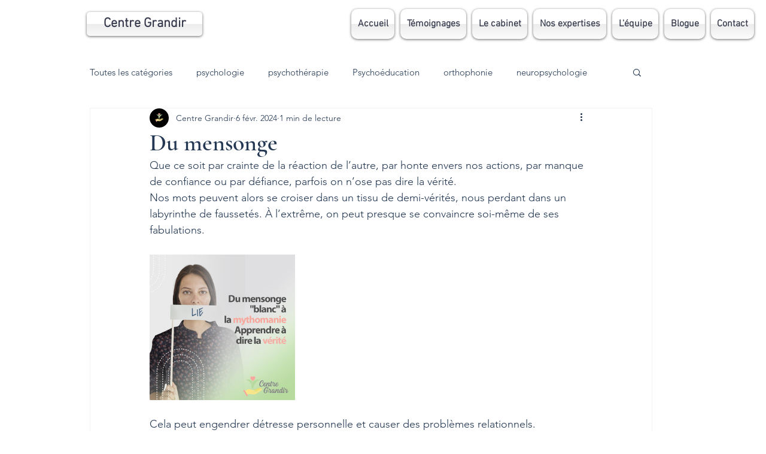

--- FILE ---
content_type: text/css; charset=utf-8
request_url: https://www.centregrandir.ma/_serverless/pro-gallery-css-v4-server/layoutCss?ver=2&id=dpdla1977-not-scoped&items=3461_1080_1080&container=425_740_323_720&options=gallerySizeType:px%7CenableInfiniteScroll:true%7CtitlePlacement:SHOW_ON_HOVER%7CgridStyle:1%7CimageMargin:5%7CgalleryLayout:2%7CisVertical:true%7CnumberOfImagesPerRow:3%7CgallerySizePx:300%7CcubeRatio:1%7CcubeType:fill%7CgalleryThumbnailsAlignment:none
body_size: -232
content:
#pro-gallery-dpdla1977-not-scoped [data-hook="item-container"][data-idx="0"].gallery-item-container{opacity: 1 !important;display: block !important;transition: opacity .2s ease !important;top: 0px !important;left: 0px !important;right: auto !important;height: 243px !important;width: 243px !important;} #pro-gallery-dpdla1977-not-scoped [data-hook="item-container"][data-idx="0"] .gallery-item-common-info-outer{height: 100% !important;} #pro-gallery-dpdla1977-not-scoped [data-hook="item-container"][data-idx="0"] .gallery-item-common-info{height: 100% !important;width: 100% !important;} #pro-gallery-dpdla1977-not-scoped [data-hook="item-container"][data-idx="0"] .gallery-item-wrapper{width: 243px !important;height: 243px !important;margin: 0 !important;} #pro-gallery-dpdla1977-not-scoped [data-hook="item-container"][data-idx="0"] .gallery-item-content{width: 243px !important;height: 243px !important;margin: 0px 0px !important;opacity: 1 !important;} #pro-gallery-dpdla1977-not-scoped [data-hook="item-container"][data-idx="0"] .gallery-item-hover{width: 243px !important;height: 243px !important;opacity: 1 !important;} #pro-gallery-dpdla1977-not-scoped [data-hook="item-container"][data-idx="0"] .item-hover-flex-container{width: 243px !important;height: 243px !important;margin: 0px 0px !important;opacity: 1 !important;} #pro-gallery-dpdla1977-not-scoped [data-hook="item-container"][data-idx="0"] .gallery-item-wrapper img{width: 100% !important;height: 100% !important;opacity: 1 !important;} #pro-gallery-dpdla1977-not-scoped .pro-gallery-prerender{height:243px !important;}#pro-gallery-dpdla1977-not-scoped {height:243px !important; width:740px !important;}#pro-gallery-dpdla1977-not-scoped .pro-gallery-margin-container {height:243px !important;}#pro-gallery-dpdla1977-not-scoped .pro-gallery {height:243px !important; width:740px !important;}#pro-gallery-dpdla1977-not-scoped .pro-gallery-parent-container {height:243px !important; width:745px !important;}